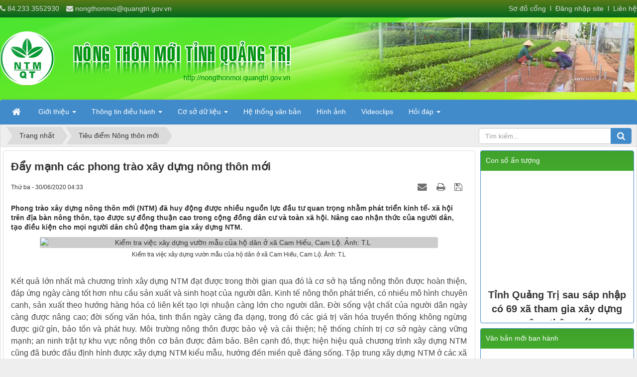

--- FILE ---
content_type: text/html; charset=UTF-8
request_url: https://nongthonmoi.quangtri.gov.vn/Tieu-diem-Nong-thon-moi/day-manh-cac-phong-trao-xay-dung-nong-thon-moi-1420.html
body_size: 84232
content:
<!DOCTYPE html>
    <html lang="vi" xmlns="http://www.w3.org/1999/xhtml" prefix="og: http://ogp.me/ns#">
    <head>
<title>Đẩy mạnh các phong trào xây dựng nông thôn mới</title>
<meta name="description" content="Phong trào xây dựng nông thôn mới &#40;NTM&#41; đã huy động được nhiều nguồn lực đầu tư quan trọng nhằm phát triển kinh tế- xã hội trên địa bàn nông thôn, tạo được sự đồng thuận...">
<meta name="author" content="Nông thôn mới Quảng Trị">
<meta name="copyright" content="Nông thôn mới Quảng Trị []">
<meta name="robots" content="index, archive, follow, noodp">
<meta name="googlebot" content="index,archive,follow,noodp">
<meta name="msnbot" content="all,index,follow">
<meta name="generator" content="NukeViet v4.5">
<meta http-equiv="Content-Type" content="text/html; charset=utf-8">
<meta property="og:title" content="Đẩy mạnh các phong trào xây dựng nông thôn mới">
<meta property="og:type" content="article">
<meta property="og:description" content="Phong trào xây dựng nông thôn mới &#40;NTM&#41; đã huy động được nhiều nguồn lực đầu tư quan trọng nhằm phát triển kinh tế- xã hội trên địa bàn nông thôn, tạo được sự đồng thuận...">
<meta property="og:site_name" content="Nông thôn mới Quảng Trị">
<meta property="og:image" content="http://www.baoquangtri.vn/Portals/0/userfiles/6/CA3/nhu-85%20%283%29.jpg">
<meta property="og:image:alt" content="Kiểm tra việc xây dựng vườn mẫu của hộ dân ở xã Cam Hiếu, Cam Lộ. Ảnh&#x3A; T.L">
<meta property="og:url" content="https://nongthonmoi.quangtri.gov.vn/Tieu-diem-Nong-thon-moi/day-manh-cac-phong-trao-xay-dung-nong-thon-moi-1420.html">
<meta property="article:published_time" content="2020-06-30EDT04:33:00">
<meta property="article:modified_time" content="2020-07-02EDT22:11:00">
<meta property="article:section" content="Tiêu điểm Nông thôn mới">
<link rel="shortcut icon" href="/uploads/logo.png">
<link rel="canonical" href="https://nongthonmoi.quangtri.gov.vn/Tieu-diem-Nong-thon-moi/day-manh-cac-phong-trao-xay-dung-nong-thon-moi-1420.html">
<link rel="alternate" href="/rss/" title="Thông tin tổng hợp" type="application/rss+xml">
<link rel="alternate" href="/rss/Tieu-diem-Nong-thon-moi/" title="Thông tin tổng hợp - Tiêu điểm Nông thôn mới" type="application/rss+xml">
<link rel="alternate" href="/rss/Mo-hinh-hay-cach-lam-tot/" title="Thông tin tổng hợp - Mô hình hay, cách làm tốt" type="application/rss+xml">
<link rel="alternate" href="/rss/Danh-gia-tieu-chi-NTM/" title="Thông tin tổng hợp - Đánh giá tiêu chí NTM" type="application/rss+xml">
<link rel="alternate" href="/rss/Ho-tro-to-chuc-ca-nhan/" title="Thông tin tổng hợp - Hỗ trợ tổ chức, cá nhân và đóng góp của nhân dân" type="application/rss+xml">
<link rel="preload" as="style" href="/assets/css/font-awesome.min.css?t=1756884165" type="text/css">
<link rel="preload" as="style" href="/themes/default/css/bootstrap.non-responsive.css?t=1756884165" type="text/css">
<link rel="preload" as="style" href="/themes/default/css/style.css?t=1756884165" type="text/css">
<link rel="preload" as="style" href="/themes/default/css/style.non-responsive.css?t=1756884165" type="text/css">
<link rel="preload" as="style" href="/themes/default/css/news.css?t=1756884165" type="text/css">
<link rel="preload" as="style" href="/themes/default/css/custom.css?t=1756884165" type="text/css">
<link rel="preload" as="style" href="/themes/default/css/nvlaws.css?t=1756884165" type="text/css">
<link rel="preload" as="style" href="/assets/js/star-rating/jquery.rating.css?t=1756884165" type="text/css">
<link rel="preload" as="style" href="/assets/js/highlight/github.min.css?t=1756884165" type="text/css">
<link rel="preload" as="style" href="/themes/default/css/comment.css?t=1756884165" type="text/css">
<link rel="preload" as="script" href="/assets/js/jquery/jquery.min.js?t=1756884165" type="text/javascript">
<link rel="preload" as="script" href="/assets/js/language/vi.js?t=1756884165" type="text/javascript">
<link rel="preload" as="script" href="/assets/js/DOMPurify/purify3.js?t=1756884165" type="text/javascript">
<link rel="preload" as="script" href="/assets/js/global.js?t=1756884165" type="text/javascript">
<link rel="preload" as="script" href="/assets/js/site.js?t=1756884165" type="text/javascript">
<link rel="preload" as="script" href="/themes/default/js/news.js?t=1756884165" type="text/javascript">
<link rel="preload" as="script" href="/themes/default/js/main.js?t=1756884165" type="text/javascript">
<link rel="preload" as="script" href="/themes/default/js/custom.js?t=1756884165" type="text/javascript">
<link rel="preload" as="script" href="/assets/js/jssor.js?t=1756884165" type="text/javascript">
<link rel="preload" as="script" href="/assets/js/jssor.slider.js?t=1756884165" type="text/javascript">
<link rel="preload" as="script" href="/assets/js/star-rating/jquery.rating.pack.js?t=1756884165" type="text/javascript">
<link rel="preload" as="script" href="/assets/js/star-rating/jquery.MetaData.js?t=1756884165" type="text/javascript">
<link rel="preload" as="script" href="/themes/default/js/comment.js?t=1756884165" type="text/javascript">
<link rel="preload" as="script" href="/assets/js/highlight/highlight.min.js?t=1756884165" type="text/javascript">
<link rel="preload" as="script" href="/themes/default/js/bootstrap.min.js?t=1756884165" type="text/javascript">
<link rel="preload" as="script" href="/themes/default/js/nvlaws.js?t=1756884165" type="text/javascript">
<link rel="stylesheet" href="/assets/css/font-awesome.min.css?t=1756884165">
<link rel="stylesheet" href="/themes/default/css/bootstrap.non-responsive.css?t=1756884165">
<link rel="stylesheet" href="/themes/default/css/style.css?t=1756884165">
<link rel="stylesheet" href="/themes/default/css/style.non-responsive.css?t=1756884165">
<link rel="StyleSheet" href="/themes/default/css/news.css?t=1756884165">
<link rel="stylesheet" href="/themes/default/css/custom.css?t=1756884165">
<link rel="StyleSheet" href="/themes/default/css/nvlaws.css?t=1756884165">
<link href="/assets/js/star-rating/jquery.rating.css?t=1756884165" type="text/css" rel="stylesheet"/>
<link href="/assets/js/highlight/github.min.css?t=1756884165" rel="stylesheet">
<link rel="StyleSheet" href="/themes/default/css/comment.css?t=1756884165" type="text/css" />
<style>
            .jssorb05 {
                position: absolute;
            }
            .jssorb05 div, .jssorb05 div:hover, .jssorb05 .av {
                position: absolute;
                width: 16px;
                height: 16px;
                background: url(/themes/default/images/jssor/b05.png) no-repeat;
                overflow: hidden;
                cursor: pointer;
            }
            .jssorb05 div { background-position: -7px -7px; }
            .jssorb05 div:hover, .jssorb05 .av:hover { background-position: -37px -7px; }
            .jssorb05 .av { background-position: -67px -7px; }
            .jssorb05 .dn, .jssorb05 .dn:hover { background-position: -97px -7px; }
            .jssora12l, .jssora12r {
                display: block;
                position: absolute;
                width: 30px;
                height: 46px;
                cursor: pointer;
                background: url(/themes/default/images/jssor/a12.png) no-repeat;
                overflow: hidden;
            }
            .jssora12l { background-position: -16px -37px; }
            .jssora12r { background-position: -75px -37px; }
            .jssora12l:hover { background-position: -136px -37px; }
            .jssora12r:hover { background-position: -195px -37px; }
            .jssora12l.jssora12ldn { background-position: -256px -37px; }
            .jssora12r.jssora12rdn { background-position: -315px -37px; }
        </style>
</head>
    <body>

    <noscript>
        <div class="alert alert-danger">Trình duyệt của bạn đã tắt chức năng hỗ trợ JavaScript.<br />Website chỉ làm việc khi bạn bật nó trở lại.<br />Để tham khảo cách bật JavaScript, hãy click chuột <a href="http://wiki.nukeviet.vn/support:browser:enable_javascript">vào đây</a>!</div>
    </noscript>
    <header>
        <div class="site-banner" style="background-image: url('/uploads/gr.jpg');"></div>
        <div class="section-header-bar">
            <div class="wraper">
                <nav class="header-nav">
                    <div class="header-nav-inner">
                        <div class="contactDefault">
                            <span class="visible-xs-inline-block"><a title="Thông tin liên hệ" class="pointer button" data-toggle="tip" data-target="#contactList" data-click="y"><em class="icon-old-phone icon-lg"></em><span class="hidden">Thông tin liên hệ</span></a></span>
<div id="contactList" class="content">
<h3 class="visible-xs-inline-block">Thông tin liên hệ</h3>
<ul class="contactList">
<li><em class="fa fa-phone"></em>&nbsp;84.233.3552930</li>
<li><em class="fa fa-envelope"></em>&nbsp;<a href="/contact/Dong-gop-y-kien/">nongthonmoi@quangtri.gov.vn</a></li>
</ul>
</div>
                        </div>
                        <div class="social-icons">
                        </div>
                        <div class="personalArea">
                            <a href="/feeds/">Sơ đồ cổng</a>&nbsp; l&nbsp;<a href="/admin/"> Đăng nhập site</a>&nbsp; l&nbsp; <a href="/contact/">Liên hệ</a>

                        </div>
                    </div>
                    <div id="tip" data-content="">
                        <div class="bg"></div>
                    </div>
                </nav>
            </div>
        </div>
        <div class="section-header">
            <div class="wraper">
                <div id="header">
                    <div class="logo">
                        <a title="Nông thôn mới Quảng Trị" href="/"><img src="/uploads/bn_2.png" alt="Nông thôn mới Quảng Trị"></a>
                                                <span class="site_name">Nông thôn mới Quảng Trị</span>
                        <span class="site_description"></span>
                    </div>
                    <div class="right-ads">
<div style="text-align: center;">
    <div id="simple-fade-slideshow.source_47" style="display: inline-block;position: relative; top: 0px; left: 0px; width: 620px; height: 140px; overflow: hidden; ">
        <div u="loading" style="position: absolute; top: 0px; left: 0px;">
            <div style="filter: alpha(opacity=70); opacity:0.7; position: absolute; display: block;
                background-color: #000; top: 0px; left: 0px;width: 100%;height:100%;">
            </div>
            <div style="position: absolute; display: block; background: url(/themes/default/images/jssor/loading.gif) no-repeat center center;
                top: 0px; left: 0px;width: 100%;height:100%;">
            </div>
        </div>
        <div u="slides" style="cursor: move; position: absolute; left: 0px; top: 0px; width: 620px; height: 140px; overflow: hidden;">
            <div>
                <img u="image" src="/uploads/a3.png" />
            </div>
            <div>
                <img u="image" src="/uploads/a1.png" />
            </div>
            <div>
                <img u="image" src="/uploads/a2.png" />
            </div>
        </div>
        <!--div u="navigator" class="jssorb05" style="bottom: 16px; right: 6px;">
            <div u="prototype"></div>
        </div-->
        <!--span u="arrowleft" class="jssora12l" style="top: 70px; left: 0px;">
        </span-->
        <!--span u="arrowright" class="jssora12r" style="top: 70px; right: 0px;">
        </span-->
    </div>
</div>
                    </div>
                </div>
            </div>
        </div>
    </header>
    <div class="section-nav">
        <div class="wraper">
            <nav class="second-nav" id="menusite">
                <div class="container">
                    <div class="row">
                        <div class="bg box-shadow">
                            <div class="navbar navbar-default navbar-static-top" role="navigation">
    <div class="navbar-header">
        <button type="button" class="navbar-toggle" data-toggle="collapse" data-target="#menu-site-default">
            <span class="sr-only">&nbsp;</span> <span class="icon-bar">&nbsp;</span> <span class="icon-bar">&nbsp;</span> <span class="icon-bar">&nbsp;</span>
        </button>
    </div>
    <div class="collapse navbar-collapse" id="menu-site-default">
        <ul class="nav navbar-nav">
            <li><a class="home" title="Trang nhất" href="/"><em class="fa fa-lg fa-home">&nbsp;</em><span class="visible-xs-inline-block"> Trang nhất</span></a></li>
                        <li  class="dropdown" role="presentation"><a class="dropdown-toggle"  href="/gioi-thieu/" role="button" aria-expanded="false" title="Giới thiệu">  Giới thiệu <strong class="caret">&nbsp;</strong>
                </a>  <ul class="dropdown-menu">
        <li><a href="/gioi-thieu/Tong-quan-chung-ve-NTM/" title="Tổng quan chung về NTM">Tổng quan chung về NTM</a></li>
    <li><a href="/gioi-thieu/Bo-may-dieu-hanh-chuong-trinh/" title="Bộ máy điều hành chương trình">Bộ máy điều hành chương trình</a></li>
    <li><a href="/gioi-thieu/Bo-tieu-chi-NTM/" title="Bộ tiêu chí NTM">Bộ tiêu chí NTM</a></li>
    <li><a href="/gioi-thieu/Bo-may-dieu-hanh-chuong-trinh/" title="Danh bạ bộ máy nông thôn mới các cấp">Danh bạ bộ máy nông thôn mới các cấp</a></li>
</ul> </li>
            <li  class="dropdown" role="presentation"><a class="dropdown-toggle"  href="#" role="button" aria-expanded="false" title="Thông tin điều hành">  Thông tin điều hành <strong class="caret">&nbsp;</strong>
                </a>  <ul class="dropdown-menu">
        <li><a href="http://vb.snnptnt.quangtri.gov.vn/" title="Hệ thống gửi nhận văn bản">Hệ thống gửi nhận văn bản</a></li>
    <li><a href="http://bctt.nongthonmoi.gov.vn/Login.aspx" title="Hệ thống báo cáo số liệu trực tuyến">Hệ thống báo cáo số liệu trực tuyến</a></li>
</ul> </li>
            <li  class="dropdown" role="presentation"><a class="dropdown-toggle"  href="/co-so-du-lieu/" role="button" aria-expanded="false" title="Cơ sở dữ liệu">  Cơ sở dữ liệu <strong class="caret">&nbsp;</strong>
                </a>  <ul class="dropdown-menu">
        <li><a href="/co-so-du-lieu/huong-dan-thuc-hien-tieu-chi-nong-thon-moi/" title="Hướng dẫn thực hiện tiêu chí nông thôn mới">Hướng dẫn thực hiện tiêu chí nông thôn mới</a></li>
    <li><a href="/co-so-du-lieu/Quy-hoach-NTM-117-xa/" title="Quy hoạch NTM cấp xã">Quy hoạch NTM cấp xã</a></li>
    <li><a href="/co-so-du-lieu/De-an-NTM-cap-xa/" title="Đề án NTM cấp xã">Đề án NTM cấp xã</a></li>
    <li><a href="/co-so-du-lieu/He-thong-bao-cao/" title="Hệ thống báo cáo">Hệ thống báo cáo</a></li>
    <li><a href="/co-so-du-lieu/Thiet-ke-mau-nong-thon-moi/" title="Thiết kế mẫu nông thôn mới">Thiết kế mẫu nông thôn mới</a></li>
    <li><a href="/co-so-du-lieu/Danh-sach-xa-dat-chuan-NTM/" title="Danh sách xã đạt chuẩn NTM">Danh sách xã đạt chuẩn NTM</a></li>
    <li><a href="/co-so-du-lieu/hien-trang-nong-thon-moi/" title="Hiện trạng nông thôn mới">Hiện trạng nông thôn mới</a></li>
    <li><a href="/co-so-du-lieu/danh-sach-bi-cam-va-dinh-chi-dau-thau/" title="Danh sách bị cấm và đình chỉ đẩu thầu">Danh sách bị cấm và đình chỉ đẩu thầu</a></li>
</ul> </li>
            <li  role="presentation"><a class="dropdown-toggle"  href="/nvlaws/" role="button" aria-expanded="false" title="Hệ thống văn bản">  Hệ thống văn bản</a> </li>
            <li  role="presentation"><a class="dropdown-toggle"  href="/photos/" role="button" aria-expanded="false" title="Hình ảnh">  Hình ảnh</a> </li>
            <li  role="presentation"><a class="dropdown-toggle"  href="/video-clip/" role="button" aria-expanded="false" title="Videoclips">  Videoclips</a> </li>
            <li  class="dropdown" role="presentation"><a class="dropdown-toggle"  href="#" role="button" aria-expanded="false" title="Hỏi đáp">  Hỏi đáp <strong class="caret">&nbsp;</strong>
                </a>  <ul class="dropdown-menu">
        <li><a href="/lay-y-kien-nguoi-dan/" title="Lấy ý kiến người dân">Lấy ý kiến người dân</a></li>
    <li><a href="/faq/" title="Câu hỏi thường gặp">Câu hỏi thường gặp</a></li>
    <li><a href="/contact/Dong-gop-y-kien/" title="Gửi câu hỏi">Gửi câu hỏi</a></li>
    <li><a href="/page/duong-day-nong.html" title="Đường dây nóng">Đường dây nóng</a></li>
    <li><a href="/laws/" title="Góp ý dự thảo Văn bản">Góp ý dự thảo Văn bản</a></li>
</ul> </li>
        </ul>
    </div>
</div>
                        </div>
                    </div>
                </div>
            </nav>
        </div>
    </div>
    <div class="section-body">
        <div class="wraper">
            <section>
                <div class="container" id="body">
                    <nav class="third-nav">
                        <div class="row">
                            <div class="bg">
                            <div class="clearfix">
                                <div class="col-xs-24 col-sm-18 col-md-18">
                                                                        <div class="breadcrumbs-wrap">
                                        <div class="display">
                                            <a class="show-subs-breadcrumbs hidden" href="#" onclick="showSubBreadcrumbs(this, event);"><em class="fa fa-lg fa-angle-right"></em></a>
                                            <ul class="breadcrumbs list-none"></ul>
                                        </div>
                                        <ul class="subs-breadcrumbs"></ul>
                                        <ul class="temp-breadcrumbs hidden" itemscope itemtype="https://schema.org/BreadcrumbList">
                                            <li itemprop="itemListElement" itemscope itemtype="https://schema.org/ListItem"><a href="/" itemprop="item" title="Trang nhất"><span itemprop="name">Trang nhất</span></a><i class="hidden" itemprop="position" content="1"></i></li>
                                            <li itemprop="itemListElement" itemscope itemtype="https://schema.org/ListItem"><a href="/Tieu-diem-Nong-thon-moi/" itemprop="item" title="Tiêu điểm Nông thôn mới"><span class="txt" itemprop="name">Tiêu điểm Nông thôn mới</span></a><i class="hidden" itemprop="position" content="2"></i></li>
                                        </ul>
                                    </div>
                                </div>
                                <div class="headerSearch col-xs-24 col-sm-6 col-md-6">
                                    <div class="input-group">
                                        <input type="text" class="form-control" maxlength="60" placeholder="Tìm kiếm..."><span class="input-group-btn"><button type="button" class="btn btn-info" data-url="/seek/?q=" data-minlength="3" data-click="y"><em class="fa fa-search fa-lg"></em></button></span>
                                    </div>
                                </div>
                            </div>
                            </div>
                        </div>
                    </nav>
<div class="row">
	<div class="col-md-24">
	</div>
</div>
<div class="row">
	<div class="col-sm-16 col-md-18">
<div class="news_column panel panel-default" itemtype="http://schema.org/NewsArticle" itemscope>
    <div class="panel-body">
        <h1 class="title margin-bottom-lg" itemprop="headline">Đẩy mạnh các phong trào xây dựng nông thôn mới</h1>
        <div class="hidden hide d-none" itemprop="author" itemtype="http://schema.org/Person" itemscope>
            <span itemprop="name">lethivan</span>
        </div>
        <span class="hidden hide d-none" itemprop="datePublished">2020-07-02T22:11:00-04:00</span>
        <span class="hidden hide d-none" itemprop="dateModified">2020-07-02T22:11:00-04:00</span>
        <span class="hidden hide d-none" itemprop="mainEntityOfPage">https://nongthonmoi.quangtri.gov.vn/Tieu-diem-Nong-thon-moi/day-manh-cac-phong-trao-xay-dung-nong-thon-moi-1420.html</span>
        <span class="hidden hide d-none" itemprop="image">http://www.baoquangtri.vn/Portals/0/userfiles/6/CA3/nhu-85%20%283%29.jpg</span>
        <div class="hidden hide d-none" itemprop="publisher" itemtype="http://schema.org/Organization" itemscope>
            <span itemprop="name">Nông thôn mới Quảng Trị</span>
            <span itemprop="logo" itemtype="http://schema.org/ImageObject" itemscope>
                <span itemprop="url">https://nongthonmoi.quangtri.gov.vn/uploads/bn_2.png</span>
            </span>
        </div>
        <div class="row margin-bottom-lg">
            <div class="col-md-12">
                <span class="h5">Thứ ba - 30/06/2020 04:33</span>
            </div>
            <div class="col-md-12">
                <ul class="list-inline text-right">
                                        <li><a class="dimgray" title="Giới thiệu bài viết cho bạn bè" href="javascript:void(0);" onclick="newsSendMailModal('#newsSendMailModal', '/sendmail/Tieu-diem-Nong-thon-moi/day-manh-cac-phong-trao-xay-dung-nong-thon-moi-1420.html', '28263592adca3a7907cdb665fc3daded');"><em class="fa fa-envelope fa-lg">&nbsp;</em></a></li>
                                        <li><a class="dimgray" rel="nofollow" title="In ra" href="javascript: void(0)" onclick="nv_open_browse('/print/Tieu-diem-Nong-thon-moi/day-manh-cac-phong-trao-xay-dung-nong-thon-moi-1420.html','',840,500,'resizable=yes,scrollbars=yes,toolbar=no,location=no,status=no');return false"><em class="fa fa-print fa-lg">&nbsp;</em></a></li>
                                        <li><a class="dimgray" rel="nofollow" title="Lưu bài viết này" href="/savefile/Tieu-diem-Nong-thon-moi/day-manh-cac-phong-trao-xay-dung-nong-thon-moi-1420.html"><em class="fa fa-save fa-lg">&nbsp;</em></a></li>
                </ul>
            </div>
        </div>
                <div class="clearfix">
            <div class="hometext m-bottom" itemprop="description">Phong trào xây dựng nông thôn mới (NTM) đã huy động được nhiều nguồn lực đầu tư quan trọng nhằm phát triển kinh tế- xã hội trên địa bàn nông thôn, tạo được sự đồng thuận cao trong cộng đồng dân cư và toàn xã hội. Nâng cao nhận thức của người dân, tạo điều kiện cho mọi người dân chủ động tham gia xây dựng NTM.</div>

                        <figure class="article center">
                <img alt="Kiểm tra việc xây dựng vườn mẫu của hộ dân ở xã Cam Hiếu, Cam Lộ. Ảnh&#x3A; T.L" src="http://www.baoquangtri.vn/Portals/0/userfiles/6/CA3/nhu-85%20%283%29.jpg" srcset="" width="800" class="img-thumbnail"/>
                <figcaption>Kiểm tra việc xây dựng vườn mẫu của hộ dân ở xã Cam Hiếu, Cam Lộ. Ảnh&#x3A; T.L</figcaption>
            </figure>
        </div>
        <div id="news-bodyhtml" class="bodytext margin-bottom-lg">
            <div style="border:0px; margin:0px; padding:0px; text-align:left; -webkit-text-stroke-width:0px">&nbsp;</div>

<div style="text-align: justify;"><span style="font-size:16px"><span style="box-sizing:border-box"><span style="font-style:normal"><span style="font-variant-ligatures:normal"><span style="font-variant-caps:normal"><span style="font-variant-numeric:inherit"><span style="font-weight:normal"><span style="font-stretch:inherit"><span style="line-height:inherit"><span style="font-family:&#039;Open Sans&#039;, sans-serif"><span style="vertical-align:baseline"><span style="color:rgb(68, 68, 68);"><span style="letter-spacing:normal"><span style="orphans:2"><span style="text-transform:none"><span style="white-space:normal"><span style="widows:2"><span style="word-spacing:0px"><span style="background-color:rgb(255, 255, 255);"><span style="text-decoration-style:initial"><span style="text-decoration-color:initial">Kết quả lớn nhất mà chương trình xây dựng NTM đạt được trong thời gian qua đó là cơ sở hạ tầng nông thôn được hoàn thiện, đáp ứng ngày càng tốt hơn nhu cầu sản xuất và sinh hoạt của người dân. Kinh tế nông thôn phát triển, có nhiều mô hình chuyên canh, sản xuất theo hướng hàng hóa có liên kết tạo lợi nhuận càng lớn cho người dân. Đời sống vật chất của người dân ngày càng được nâng cao; đời sống văn hóa, tinh thần ngày càng đa dạng, trong đó các giá trị văn hóa truyền thống không ngừng được giữ gìn, bảo tồn và phát huy. Môi trường nông thôn được bảo vệ và cải thiện; hệ thống chính trị cơ sở ngày càng vững mạnh; an ninh trật tự khu vực nông thôn cơ bản được đảm bảo. Bên cạnh đó, thực hiện hiệu quả chương trình xây dựng NTM cũng đã bước đầu định hình được xây dựng NTM kiểu mẫu, hướng đến miền quê đáng sống. Tập trung xây dựng NTM ở các xã miền núi đặc biệt khó khăn, biên giới, bãi ngang ven biển, tiến đến giảm dần khoảng cách giữa các vùng miền. Xây dựng NTM thực sự trở thành phong trào ý nghĩa, có tính nhân văn và có sức lan tỏa sâu rộng và được người dân đồng tình hưởng ứng. Nhận thức của người dân về xây dựng NTM ngày càng được nâng cao, nhất là trong phát triển sản xuất gắn với liên kết tiêu thụ sản phẩm, ứng dụng khoa học công nghệ, trong bảo vệ môi trường, cải tạo cảnh quan nông thôn, phát huy các giá trị văn hóa truyền thống, giữ gìn an ninh trật tự, góp phần làm thay đổi cơ bản bộ mặt nông thôn.</span></span></span></span></span></span></span></span></span></span></span></span></span></span></span></span></span></span></span></span></span><br  />
<span style="font-size:16px"><span style="box-sizing:border-box"><span style="font-style:normal"><span style="font-variant-ligatures:normal"><span style="font-variant-caps:normal"><span style="font-variant-numeric:inherit"><span style="font-weight:normal"><span style="font-stretch:inherit"><span style="line-height:inherit"><span style="font-family:&#039;Open Sans&#039;, sans-serif"><span style="vertical-align:baseline"><span style="color:rgb(68, 68, 68);"><span style="letter-spacing:normal"><span style="orphans:2"><span style="text-transform:none"><span style="white-space:normal"><span style="widows:2"><span style="word-spacing:0px"><span style="background-color:rgb(255, 255, 255);"><span style="text-decoration-style:initial"><span style="text-decoration-color:initial">&nbsp;</span></span></span></span></span></span></span></span></span></span></span></span></span></span></span></span></span></span></span></span></span><br  />
<span style="font-size:16px"><span style="box-sizing:border-box"><span style="font-style:normal"><span style="font-variant-ligatures:normal"><span style="font-variant-caps:normal"><span style="font-variant-numeric:inherit"><span style="font-weight:normal"><span style="font-stretch:inherit"><span style="line-height:inherit"><span style="font-family:&#039;Open Sans&#039;, sans-serif"><span style="vertical-align:baseline"><span style="color:rgb(68, 68, 68);"><span style="letter-spacing:normal"><span style="orphans:2"><span style="text-transform:none"><span style="white-space:normal"><span style="widows:2"><span style="word-spacing:0px"><span style="background-color:rgb(255, 255, 255);"><span style="text-decoration-style:initial"><span style="text-decoration-color:initial">Để đạt được những kết quả đó có sự đóng góp quan trọng của phong trào “Quảng Trị chung sức xây dựng NTM”. Công tác tổ chức, triển khai thực hiện phong trào thi đua “Cả nước chung sức xây dựng NTM” trên địa bàn tỉnh được thực hiện tương đối đồng bộ, rộng khắp với nhiều nội dung phù hợp, sát với thực tế đã tạo được sự chuyển biến trong nhận thức và huy động được nhiều nguồn lực đầu tư cho xây dựng NTM. Phong trào đã nhận được sự hướng ứng tích cực của Mặt trận, đoàn thể các cấp và các địa phương. Thông qua các phong trào thi đua, các hoạt động đã đẩy mạnh công tác vận động hội viên, đoàn viên, người dân tham gia thực hiện như: UBMTTQVN tỉnh phát động phong trào “Toàn dân đoàn kết xây dựng NTM, đô thị văn minh”, Hội LHPN tỉnh với phong trào “5 không, 3 sạch”, Hội Nông dân với phong trào “Nông dân Quảng Trị chung sức xây dựng NTM”, Tỉnh đoàn phát động phong trào “Tuổi trẻ Quảng Trị chung tay xây dựng NTM”. Hội Cựu chiến binh tỉnh với phong trào 3 hiến “Hiến kế, hiến công, hiến đất” và “Chỉnh trang đường làng, ngõ xóm”.</span></span></span></span></span></span></span></span></span></span></span></span></span></span></span></span></span></span></span></span></span><br  />
<span style="font-size:16px"><span style="box-sizing:border-box"><span style="font-style:normal"><span style="font-variant-ligatures:normal"><span style="font-variant-caps:normal"><span style="font-variant-numeric:inherit"><span style="font-weight:normal"><span style="font-stretch:inherit"><span style="line-height:inherit"><span style="font-family:&#039;Open Sans&#039;, sans-serif"><span style="vertical-align:baseline"><span style="color:rgb(68, 68, 68);"><span style="letter-spacing:normal"><span style="orphans:2"><span style="text-transform:none"><span style="white-space:normal"><span style="widows:2"><span style="word-spacing:0px"><span style="background-color:rgb(255, 255, 255);"><span style="text-decoration-style:initial"><span style="text-decoration-color:initial">&nbsp;</span></span></span></span></span></span></span></span></span></span></span></span></span></span></span></span></span></span></span></span></span><br  />
<span style="font-size:16px"><span style="box-sizing:border-box"><span style="font-style:normal"><span style="font-variant-ligatures:normal"><span style="font-variant-caps:normal"><span style="font-variant-numeric:inherit"><span style="font-weight:normal"><span style="font-stretch:inherit"><span style="line-height:inherit"><span style="font-family:&#039;Open Sans&#039;, sans-serif"><span style="vertical-align:baseline"><span style="color:rgb(68, 68, 68);"><span style="letter-spacing:normal"><span style="orphans:2"><span style="text-transform:none"><span style="white-space:normal"><span style="widows:2"><span style="word-spacing:0px"><span style="background-color:rgb(255, 255, 255);"><span style="text-decoration-style:initial"><span style="text-decoration-color:initial">Bên cạnh đó, các sở, ban, ngành và đoàn thể đều tổ chức phát động phong trào “Quảng Trị chung sức xây dựng NTM” với nhiều hình thức tuyên truyền phổ biến về xây dựng NTM đến cán bộ, đảng viên đơn vị và đến tận cơ sở, lồng ghép các chương trình, dự án hỗ trợ cho các địa phương. Cùng với đó, phong trào thi đua đẩy mạnh phát triển kinh tế, giảm nghèo bền vững được quan tâm chỉ đạo thực hiện theo định hướng tái cơ cấu ngành nông nghiệp gắn với xây dựng NTM. Nhiều mô hình, dự án theo hướng liên kết đem lại hiệu quả cao. Người dân đã mạnh dạn đầu tư, áp dụng tiến bộ khoa học kỹ thuật, sản xuất theo hướng hàng hóa, tiếp cận mở rộng thị trường. Phong trào toàn dân bảo vệ an ninh Tổ quốc khu vực nông thôn được đẩy mạnh, có bước phát triển mới với nhiều nội dung, hình thức phong phú, đa dạng. Đã có mô hình đang hoạt động có hiệu quả góp phần đảm bảo an ninh nông thôn như “ Mô hình họ tộc không có người vi phạm pháp luật”, “Phật giáo tham gia bảo vệ an ninh Tổ quốc và xây dựng NTM”, “Giáo xứ chung tay bảo vệ an ninh Tổ quốc và xây dựng NTM”, “Cụm liên hoàn an toàn về an ninh trật tự địa bàn giáp ranh”.</span></span></span></span></span></span></span></span></span></span></span></span></span></span></span></span></span></span></span></span></span><br  />
<span style="font-size:16px"><span style="box-sizing:border-box"><span style="font-style:normal"><span style="font-variant-ligatures:normal"><span style="font-variant-caps:normal"><span style="font-variant-numeric:inherit"><span style="font-weight:normal"><span style="font-stretch:inherit"><span style="line-height:inherit"><span style="font-family:&#039;Open Sans&#039;, sans-serif"><span style="vertical-align:baseline"><span style="color:rgb(68, 68, 68);"><span style="letter-spacing:normal"><span style="orphans:2"><span style="text-transform:none"><span style="white-space:normal"><span style="widows:2"><span style="word-spacing:0px"><span style="background-color:rgb(255, 255, 255);"><span style="text-decoration-style:initial"><span style="text-decoration-color:initial">&nbsp;</span></span></span></span></span></span></span></span></span></span></span></span></span></span></span></span></span></span></span></span></span><br  />
<span style="font-size:16px"><span style="box-sizing:border-box"><span style="font-style:normal"><span style="font-variant-ligatures:normal"><span style="font-variant-caps:normal"><span style="font-variant-numeric:inherit"><span style="font-weight:normal"><span style="font-stretch:inherit"><span style="line-height:inherit"><span style="font-family:&#039;Open Sans&#039;, sans-serif"><span style="vertical-align:baseline"><span style="color:rgb(68, 68, 68);"><span style="letter-spacing:normal"><span style="orphans:2"><span style="text-transform:none"><span style="white-space:normal"><span style="widows:2"><span style="word-spacing:0px"><span style="background-color:rgb(255, 255, 255);"><span style="text-decoration-style:initial"><span style="text-decoration-color:initial">Các huyện, thị xã đã phát động phong trào thi đua bằng nhiều phong trào, mô hình khác nhau, điển hình như phong trào “Ánh sáng đường quê” đã triển khai ở tất cả các xã trên địa bàn tỉnh với hàng ngàn cây số đường giao thông được thực hiện. Thực hiện phong trào “Ngày NTM”, huyện Hải Lăng đã chọn 1 ngày trong tháng để huy động cán bộ, công chức và Nhân dân toàn huyện thực hiện chỉnh trang nông thôn, mỗi xã chọn 1 đường kiểu mẫu, mỗi thôn chọn 1 đường kiểu mẫu để thực hiện. Phong trào “Khu dân cư NTM kiểu mẫu”, thực hiện tiêu chí “vườn mẫu” ở huyện Cam Lộ; “Đoạn đường ông cháu cùng chăm” tại huyện Vĩnh Linh; thành lập các câu lạc bộ tình nguyện thu gom rác thải ở đồng ruộng tại các xã Vĩnh Long và Vĩnh Sơn, huyện Vĩnh Linh; phong trào “Đường hoa yêu thương” cũng được triển khai ở nhiều địa phương trong tỉnh. Đặc biệt, chủ trương “Ngày thứ 7 vì NTM” do Tỉnh ủy phát động đã giúp các đơn vị, địa phương chủ động nắm tình hình xây dựng NTM của chính quyền cơ sở, nhất là tại các xã khó khăn khu vực miền núi, xã bãi ngang ven biển. Từ đó kịp thời đôn đốc, chỉ đạo, hỗ trợ các địa phương tháo gỡ vướng mắc trong quá trình triển khai thực hiện chương trình xây dựng NTM. “Ngày thứ 7 vì NTM” đang lan tỏa mạnh mẽ tại các địa phương trong tỉnh với nhiều hoạt động thiết thực. Tranh thủ quỹ thời gian của ngày thứ 7, các đoàn công tác đã về cơ sở để kiểm tra tình hình xây dựng NTM, tháo gỡ khó khăn, “cầm tay chỉ việc” cho các địa phương thực hiện từng nội dung trong chương trình xây dựng NTM.</span></span></span></span></span></span></span></span></span></span></span></span></span></span></span></span></span></span></span></span></span><br  />
<span style="font-size:16px"><span style="box-sizing:border-box"><span style="font-style:normal"><span style="font-variant-ligatures:normal"><span style="font-variant-caps:normal"><span style="font-variant-numeric:inherit"><span style="font-weight:normal"><span style="font-stretch:inherit"><span style="line-height:inherit"><span style="font-family:&#039;Open Sans&#039;, sans-serif"><span style="vertical-align:baseline"><span style="color:rgb(68, 68, 68);"><span style="letter-spacing:normal"><span style="orphans:2"><span style="text-transform:none"><span style="white-space:normal"><span style="widows:2"><span style="word-spacing:0px"><span style="background-color:rgb(255, 255, 255);"><span style="text-decoration-style:initial"><span style="text-decoration-color:initial">&nbsp;</span></span></span></span></span></span></span></span></span></span></span></span></span></span></span></span></span></span></span></span></span><br  />
<span style="font-size:16px"><span style="box-sizing:border-box"><span style="font-style:normal"><span style="font-variant-ligatures:normal"><span style="font-variant-caps:normal"><span style="font-variant-numeric:inherit"><span style="font-weight:normal"><span style="font-stretch:inherit"><span style="line-height:inherit"><span style="font-family:&#039;Open Sans&#039;, sans-serif"><span style="vertical-align:baseline"><span style="color:rgb(68, 68, 68);"><span style="letter-spacing:normal"><span style="orphans:2"><span style="text-transform:none"><span style="white-space:normal"><span style="widows:2"><span style="word-spacing:0px"><span style="background-color:rgb(255, 255, 255);"><span style="text-decoration-style:initial"><span style="text-decoration-color:initial">Trên cơ sở những kết quả đạt được, trong thời gian tới, bên cạnh việc tiếp tục đẩy mạnh công tác tuyên truyền về NTM, triển khai sâu rộng và thiết thực phong trào thi đua “Quảng Trị chung sức xây dựng NTM”, tỉnh cũng tiếp tục chỉ đạo đẩy mạnh và lan tỏa chủ trương “Ngày thứ 7 vì NTM”. Theo đó, tỉnh yêu cầu các sở, ban, ngành cấp tỉnh và các địa phương tập trung việc tổ chức thực hiện phong trào “Ngày thứ 7 vì NTM” phải đảm bảo thực hiện thực chất, duy trì được các hoạt động một cách thường xuyên, liên tục. Bên cạnh đó, tỉnh cũng yêu cầu đối với phong trào tại cơ sở phải gắn với các hoạt động thiết thực, hiệu quả. Các đơn vị, địa phương xây dựng kế hoạch thực hiện phong trào “Ngày thứ 7 vì NTM” và định kỳ sơ kết, tổng kết việc thực hiện phong trào để báo cáo đơn vị quản lý cấp trên trực tiếp.</span></span></span></span></span></span></span></span></span></span></span></span></span></span></span></span></span></span></span></span></span><br  />
<span style="font-size:16px"><span style="box-sizing:border-box"><span style="font-style:normal"><span style="font-variant-ligatures:normal"><span style="font-variant-caps:normal"><span style="font-variant-numeric:inherit"><span style="font-weight:normal"><span style="font-stretch:inherit"><span style="line-height:inherit"><span style="font-family:&#039;Open Sans&#039;, sans-serif"><span style="vertical-align:baseline"><span style="color:rgb(68, 68, 68);"><span style="letter-spacing:normal"><span style="orphans:2"><span style="text-transform:none"><span style="white-space:normal"><span style="widows:2"><span style="word-spacing:0px"><span style="background-color:rgb(255, 255, 255);"><span style="text-decoration-style:initial"><span style="text-decoration-color:initial">&nbsp;</span></span></span></span></span></span></span></span></span></span></span></span></span></span></span></span></span></span></span></span></span><br  />
&nbsp;</div>
        </div>
                <div class="margin-bottom-lg">
                        <p class="h5 text-right">
                <strong>Nguồn tin: </strong>Báo Quảng Trị
            </p>
        </div>
    </div>
</div>
<div class="news_column panel panel-default">
    <div class="panel-body">
        <form id="form3B" action="">
            <div class="h5 clearfix">
                <p id="stringrating">Tổng số điểm của bài viết là: 0 trong 0 đánh giá</p>
                <div style="padding: 5px;">
                    <input class="hover-star required" type="radio" value="1" title="Bài viết rất kém"/><input class="hover-star required" type="radio" value="2" title="Bài viết kém"/><input class="hover-star required" type="radio" value="3" title="Bài viết đạt"/><input class="hover-star required" type="radio" value="4" title="Bài viết tốt"/><input class="hover-star required" type="radio" value="5" title="Bài viết rất tốt"/>
                    <span id="hover-test" style="margin: 0 0 0 20px;">Click để đánh giá bài viết</span>
                </div>
            </div>
        </form>
    </div>
</div>
<div class="news_column panel panel-default">
    <div class="panel-body">
<div id="idcomment" class="nv-fullbg" data-module="news" data-content="news_commentcontent" data-area="8" data-id="1420" data-allowed="4" data-checkss="3d50d910c11cf7e294d61a020886919f">
    <div class="row clearfix margin-bottom-lg">
        <div class="col-xs-12 text-left">
            <button type="button" class="btn btn-default btn-sm pull-right" onclick="$('.fa', this).toggleClass('fa-eye fa-eye-slash'),nv_show_hidden('showcomment',2);" title="Ẩn/Hiện ý kiến">
                <em class="fa fa-eye-slash"></em>
            </button>
            <p class="comment-title">
                <em class="fa fa-comments">&nbsp;</em> Ý kiến bạn đọc
            </p>
        </div>
        <div class="col-xs-12 text-right">
            <select class="form-control" onchange="nv_comment_sort_change(event, this)">
                                <option value="0" selected="selected">Sắp xếp theo bình luận mới</option>
                <option value="1">Sắp xếp theo bình luận cũ</option>
                <option value="2">Sắp xếp theo số lượt thích</option>
            </select>
        </div>
    </div>
    <div id="showcomment" class="margin-bottom-lg"></div>
    <div id="formcomment" class="comment-form">
                <div class="alert alert-danger fade in">
                        <a title="Đăng nhập" href="#" onclick="return loginForm('');">Bạn cần đăng nhập với tư cách là <strong>Thành viên chính thức</strong> để có thể bình luận</a>
        </div>
    </div>
</div>
    </div>
</div>

<div class="news_column panel panel-default">
    <div class="panel-body other-news">
                <p class="h3"><strong>Những tin mới hơn</strong></p>
        <div class="clearfix">
            <ul class="detail-related related list-none list-items">
                                <li>
                    <em class="fa fa-angle-right">&nbsp;</em>
                    <h4><a href="/Tieu-diem-Nong-thon-moi/no-luc-xay-dung-nong-thon-moi-o-cac-xa-bai-ngang-ven-bien-1421.html"  data-placement="bottom" data-content="Qua 10 năm triển khai thực hiện Chương trình MTQG xây dựng nông thôn mới đến thời điểm này, tỉnh Quảng Trị có 60&#x002F;117 xã đạt chuẩn nông thôn mới..." data-img="/assets/news/2020_07/hoi-truong-nha-van-hoa-trung-tam-xa-vinh-thai-moi-duoc-dau-tu-xay-dung-khang-trang.jpg" data-rel="tooltip" title="Nỗ lực xây dựng nông thôn mới ở các xã bãi ngang ven biển">Nỗ lực xây dựng nông thôn mới ở các xã bãi ngang ven biển</a></h4>
                    <em>(30/06/2020)</em>
                </li>
                <li>
                    <em class="fa fa-angle-right">&nbsp;</em>
                    <h4><a href="/Tieu-diem-Nong-thon-moi/xa-hai-son-ve-dich-nong-thon-moi-1422.html"  data-placement="bottom" data-content="Sau hơn 9 năm triển khai xây dựng nông thôn mới &#40;NTM&#41;, với sự vào cuộc của cả hệ thống chính trị, sự đồng thuận của nhân dân, xã Hải Sơn, huyện Hải..." data-img="/assets/news/2020_07/xa-hai-son.jpg" data-rel="tooltip" title="Xã Hải Sơn về đích nông thôn mới">Xã Hải Sơn về đích nông thôn mới</a></h4>
                    <em>(05/07/2020)</em>
                </li>
                <li>
                    <em class="fa fa-angle-right">&nbsp;</em>
                    <h4><a href="/Tieu-diem-Nong-thon-moi/luc-luong-vu-trang-ho-tro-chinh-trang-ntm-vung-kho-1424.html"  data-placement="bottom" data-content="Nhằm hỗ trợ địa phương vùng khó đạt mục tiêu về đích NTM trong năm 2020, lực lượng vũ trang Cụm 5 gồm 3 xã&#x3A; Trung Nam, Vĩnh Tú và Vĩnh Thái đã tổ chức..." data-img="http://www.baoquangtri.vn/Portals/0/userfiles/69/2.1.8.2020/nguyendongNTMvungkho.jpg" data-rel="tooltip" title="Lực lượng vũ trang hỗ trợ chỉnh trang NTM vùng khó">Lực lượng vũ trang hỗ trợ chỉnh trang NTM vùng khó</a></h4>
                    <em>(05/07/2020)</em>
                </li>
                <li>
                    <em class="fa fa-angle-right">&nbsp;</em>
                    <h4><a href="/Tieu-diem-Nong-thon-moi/le-cong-bo-xa-trieu-son-dat-chuan-nong-thon-moi-1426.html"  data-placement="bottom" data-content="Ngày 11&#x002F;7&#x002F;2020, Đảng Ủy, HĐND, UBND, UBMTTQVN xã Triệu Sơn, huyện Triệu Phong tổ chức Lễ công bố “ Xã đạt chuẩn nông thôn mới năm 2019”" data-img="/assets/news/2020_07/trieu-son.jpg" data-rel="tooltip" title="Lễ công bố Xã Triệu Sơn đạt chuẩn nông thôn mới">Lễ công bố Xã Triệu Sơn đạt chuẩn nông thôn mới</a></h4>
                    <em>(12/07/2020)</em>
                </li>
                <li>
                    <em class="fa fa-angle-right">&nbsp;</em>
                    <h4><a href="/Tieu-diem-Nong-thon-moi/nhung-con-duong-dan-van-o-trung-son-1428.html"  data-placement="bottom" data-content="Về xã Trung Sơn, huyện Gio Linh bây giờ, chúng tôi được nghe nhắc nhiều đến những “con đường dân vận”. Chính sự đồng lòng, quyết tâm của người dân đã..." data-img="http://www.baoquangtri.vn/Portals/0/userfiles/6/CA2/nhu-721.jpg" data-rel="tooltip" title="Những &quot;con đường dân vận&quot; ở Trung Sơn">Những &quot;con đường dân vận&quot; ở Trung Sơn</a></h4>
                    <em>(12/07/2020)</em>
                </li>
                <li>
                    <em class="fa fa-angle-right">&nbsp;</em>
                    <h4><a href="/Tieu-diem-Nong-thon-moi/xa-trieu-giang-don-bang-cong-nhan-xa-dat-chuan-nong-thon-moi-1429.html"  data-placement="bottom" data-content="Ngày 13&#x002F;7&#x002F;2020, UBND huyện Triệu Phong đã tổ chức Lễ công bố xã Triệu Giang đạt chuẩn nông thôn mới năm 2019." data-img="/assets/news/2020_07/trieu-giang.jpg" data-rel="tooltip" title="Xã Triệu Giang đón bằng công nhận xã đạt chuẩn nông thôn mới">Xã Triệu Giang đón bằng công nhận xã đạt chuẩn nông thôn mới</a></h4>
                    <em>(13/07/2020)</em>
                </li>
                <li>
                    <em class="fa fa-angle-right">&nbsp;</em>
                    <h4><a href="/Tieu-diem-Nong-thon-moi/que-huong-hai-ba-doi-moi-1430.html"  data-placement="bottom" data-content="Thực hiện Chương trình MTQG xây dựng nông thôn mới, khi mới triển khai thực hiện, xã Hải Ba mới đạt 5 tiêu chí. Trong hơn 9 năm qua, Đảng bộ, chính..." data-img="/assets/news/2020_07/image001_1.png" data-rel="tooltip" title="Quê hương Hải Ba đổi mới">Quê hương Hải Ba đổi mới</a></h4>
                    <em>(14/07/2020)</em>
                </li>
                <li>
                    <em class="fa fa-angle-right">&nbsp;</em>
                    <h4><a href="/Tieu-diem-Nong-thon-moi/le-cong-bo-xa-trieu-thuong-dat-chuan-nong-thon-moi-1431.html"  data-placement="bottom" data-content="Ngày 14&#x002F;7&#x002F;2020, UBND huyện Triệu Phong long trọng tổ chức lễ công bố xã Triệu Thượng đạt chuẩn NTM năm 2019. Về dự có đ&#x002F;c Hà Sỹ Đồng, UVBTVTU, Phó Chủ..." data-img="/assets/news/2020_07/image001_2.png" data-rel="tooltip" title="Lễ công bố xã Triệu Thượng đạt chuẩn nông thôn mới">Lễ công bố xã Triệu Thượng đạt chuẩn nông thôn mới</a></h4>
                    <em>(14/07/2020)</em>
                </li>
                <li>
                    <em class="fa fa-angle-right">&nbsp;</em>
                    <h4><a href="/Tieu-diem-Nong-thon-moi/vinh-thai-tao-diem-nhan-ve-phat-trien-kinh-te-trong-xay-dung-nong-thon-moi-1432.html"  data-placement="bottom" data-content="Xác định tầm quan trọng của Chương trình MTQG xây dựng nông thôn mới &#40;NTM&#41;, Đảng bộ, chính quyền và Nhân dân xã Vĩnh Thái &#40;Vĩnh Linh&#41; đã đoàn kết,..." data-img="http://www.baoquangtri.vn/Portals/0/userfiles/6/CA2/minhduc_anh2_IMG2.jpg" data-rel="tooltip" title="Vĩnh Thái tạo điểm nhấn về phát triển kinh tế trong xây dựng nông thôn mới">Vĩnh Thái tạo điểm nhấn về phát triển kinh tế trong xây dựng nông thôn mới</a></h4>
                    <em>(14/07/2020)</em>
                </li>
                <li>
                    <em class="fa fa-angle-right">&nbsp;</em>
                    <h4><a href="/Tieu-diem-Nong-thon-moi/le-cong-bo-xa-trieu-trung-dat-chuan-nong-thon-moi-nam-2019-1434.html"  data-placement="bottom" data-content="Ngày 15&#x002F;07, UBND huyện Triệu Phong tổ chức Lễ công nhận xã Triệu Trung đạt chuẩn nông thôn mới năm 2019" data-img="/assets/news/2020_07/image-20200716073924-1.jpeg" data-rel="tooltip" title="Lễ công bố xã Triệu Trung đạt chuẩn Nông thôn mới năm 2019">Lễ công bố xã Triệu Trung đạt chuẩn Nông thôn mới năm 2019</a></h4>
                    <em>(15/07/2020)</em>
                </li>
            </ul>
        </div>
                <p class="h3"><strong>Những tin cũ hơn</strong></p>
        <div class="clearfix">
            <ul class="detail-related related list-none list-items">
                                <li>
                    <em class="fa fa-angle-right">&nbsp;</em>
                    <h4><a href="/Tieu-diem-Nong-thon-moi/xay-dung-nong-thon-moi-quang-tri-di-len-tu-co-so-1418.html"   data-placement="bottom" data-content="Xuất phát điểm thấp với tiêu chí bình quân 3,6 tiêu chí&#x002F;xã, sau 10 năm triển khai, Chương trình Mục tiêu quốc gia xây dựng nông thôn mới ở Quảng Trị..." data-img="https://media.baodautu.vn/Images/manhcuong/2020/05/27/xay-dung-nong-thon-moi-quang-tri-di-len-tu-co-so1590539528.jpg" data-rel="tooltip" title="Xây dựng nông thôn mới&#x3A; Quảng Trị đi lên từ cơ sở">Xây dựng nông thôn mới&#x3A; Quảng Trị đi lên từ cơ sở</a></h4>
                    <em>(29/06/2020)</em>
                </li>
                <li>
                    <em class="fa fa-angle-right">&nbsp;</em>
                    <h4><a href="/Tieu-diem-Nong-thon-moi/van-phong-dieu-phoi-nong-thon-moi-quang-tri-voi-phong-trao-ngay-thu-7-vi-nong-thon-moi-1417.html"   data-placement="bottom" data-content="Thực hiện Công văn số 2620&#x002F;UBND-NN ngày 15&#x002F;6&#x002F;2020 của UBND tỉnh Quảng Trị về việc đẩy mạnh thực hiện phong trào “ Ngày thứ 7 vì nông thôn mới”, ngày..." data-img="/assets/news/2020_06/nha-van-hoa-trung-giang.jpg" data-rel="tooltip" title="Văn phòng điều phối nông thôn mới Quảng Trị với Phong trào “Ngày thứ 7 vì nông thôn mới&quot;">Văn phòng điều phối nông thôn mới Quảng Trị với Phong trào “Ngày thứ 7 vì nông thôn mới&quot;</a></h4>
                    <em>(29/06/2020)</em>
                </li>
                <li>
                    <em class="fa fa-angle-right">&nbsp;</em>
                    <h4><a href="/Tieu-diem-Nong-thon-moi/tran-tro-a-doi-1416.html"   data-placement="bottom" data-content="Gần 10 năm xây dựng nông thôn mới, xã biên giới A Dơi của huyện Hướng Hóa &#40;Quảng Trị&#41; đã đạt được 9 tiêu chí." data-img="https://media.ex-cdn.com/EXP/media.nongnghiep.vn/files/bao_in/2020/06/08/watermark_dsc_1761-0009_20200604_271-112326.jpeg" data-rel="tooltip" title="Trăn trở A Dơi">Trăn trở A Dơi</a></h4>
                    <em>(26/06/2020)</em>
                </li>
                <li>
                    <em class="fa fa-angle-right">&nbsp;</em>
                    <h4><a href="/Tieu-diem-Nong-thon-moi/cong-ty-tnhh-mtv-tu-phong-dong-hanh-xay-dung-nong-thon-moi-1414.html"   data-placement="bottom" data-content="Công ty TNHH MTV Từ Phong được thành lập từ năm 2010, đóng tại Cụm Công nghiệp Cam Thành, Cam Lộ. Những năm đầu thành lập công ty chủ yếu tập trung..." data-img="http://camlo.quangtri.gov.vn/uploads/news/2020_06/dsc01459.jpg" data-rel="tooltip" title="Công ty TNHH MTV Từ Phong đồng hành xây dựng nông thôn mới">Công ty TNHH MTV Từ Phong đồng hành xây dựng nông thôn mới</a></h4>
                    <em>(26/06/2020)</em>
                </li>
                <li>
                    <em class="fa fa-angle-right">&nbsp;</em>
                    <h4><a href="/Tieu-diem-Nong-thon-moi/phat-dong-phong-trao-luc-luong-vu-trang-huyen-trieu-phong-chung-suc-xay-dung-nong-thon-moi-1412.html"   data-placement="bottom" data-content="Sáng nay 24&#x002F;6&#x002F;2020, Ban chỉ huy Quân sự huyện Triệu Phong phối hợp với xã Triệu Long tổ chức lễ phát động phong trào lực lượng vũ trang huyện Triệu..." data-img="http://www.baoquangtri.vn/Portals/0/userfiles/88/anh%20suong%20-%20NTM%20TP.jpg" data-rel="tooltip" title="Phát động phong trào lực lượng vũ trang huyện Triệu Phong chung sức xây dựng nông thôn mới">Phát động phong trào lực lượng vũ trang huyện Triệu Phong chung sức xây dựng nông thôn mới</a></h4>
                    <em>(25/06/2020)</em>
                </li>
                <li>
                    <em class="fa fa-angle-right">&nbsp;</em>
                    <h4><a href="/Tieu-diem-Nong-thon-moi/tap-huan-kien-thuc-ve-thon-ban-xay-dung-nong-thon-moi-1411.html"   data-placement="bottom" data-content="Thực hiện kế hoạch thông tin, tuyên truyền, tập huấn Chương trình MTQG xây dựng nông thôn mới năm 2020. Từ ngày 22-23&#x002F;6&#x002F;2020, Chi cục Phát triển nông..." data-img="/assets/news/2020_06/tap-huan-2020-1.jpg" data-rel="tooltip" title="Tập huấn kiến thức về thôn, bản xây dựng nông thôn mới">Tập huấn kiến thức về thôn, bản xây dựng nông thôn mới</a></h4>
                    <em>(24/06/2020)</em>
                </li>
                <li>
                    <em class="fa fa-angle-right">&nbsp;</em>
                    <h4><a href="/Tieu-diem-Nong-thon-moi/kiem-tra-tinh-hinh-thuc-hien-chinh-sach-phat-trien-san-xuat-va-chuong-trinh-ocop-tren-dia-ban-tinh-1410.html"   data-placement="bottom" data-content="Từ ngày 16&#x002F;6 đến ngày 22&#x002F;6&#x002F;2020; Sở Nông nghiệp và PTNT phối hợp với Sở Tài chính, Sở Kế hoạch và Đầu tư tỉnh Quảng Trị và Văn phòng Điều phối Nông..." data-img="/assets/news/2020_06/kiem-tra-mo-hinh-nuoi-tom-o-xa-vinh-thai.jpg" data-rel="tooltip" title="Kiểm tra tình hình thực hiện chính sách phát triển sản xuất và Chương trình OCOP trên địa bàn tỉnh">Kiểm tra tình hình thực hiện chính sách phát triển sản xuất và Chương trình OCOP trên địa bàn tỉnh</a></h4>
                    <em>(19/06/2020)</em>
                </li>
                <li>
                    <em class="fa fa-angle-right">&nbsp;</em>
                    <h4><a href="/Tieu-diem-Nong-thon-moi/xay-dung-nong-thon-moi-tu-gian-lao-1409.html"   data-placement="bottom" data-content="Là mảnh đất nghèo khó, trải qua những năm tháng chiến tranh, bom đạn, nay Quảng Trị như rũ bùn đứng dậy xây dựng nông thôn mới, phát triển quê hương..." data-img="https://media.ex-cdn.com/EXP/media.nongnghiep.vn/files/bao_in/2020/06/13/watermark_quang-tri-xay-dung-nong-thon-moi-tu-nhung-gian-lao-0018_20200611_100-175446.jpeg" data-rel="tooltip" title="Xây dựng nông thôn mới từ gian lao">Xây dựng nông thôn mới từ gian lao</a></h4>
                    <em>(17/06/2020)</em>
                </li>
                <li>
                    <em class="fa fa-angle-right">&nbsp;</em>
                    <h4><a href="/Tieu-diem-Nong-thon-moi/dien-dan-tang-cuong-khoi-dai-doan-ket-toan-dan-toc-xay-dung-dang-va-he-thong-chinh-tri-trong-sach-vung-manh-theo-tu-tuong-dao-duc-phong-cach-ho-chi-minh-1408.html"   data-placement="bottom" data-content="Thực hiện Kế hoạch số&#x3A; 40- KH&#x002F;ĐU ngày 10&#x002F;3&#x002F;2020 của Đảng ủy Sở Nông nghiệp và PTNT về việc diễn đàn sinh hoạt Chi bộ năm 2020, Căn cứ vào kế hoạch số..." data-img="/assets/news/2020_06/image-20200615091131-2.jpeg" data-rel="tooltip" title="Diễn đàn&#x3A; “Tăng cường khối đại đoàn kết toàn dân tộc, xây dựng Đảng và hệ thống chính trị trong sạch, vững mạnh theo tư tưởng, đạo đức, phong cách Hồ Chí Minh”">Diễn đàn&#x3A; “Tăng cường khối đại đoàn kết toàn dân tộc, xây dựng Đảng và hệ thống chính trị trong sạch, vững mạnh theo tư tưởng, đạo đức, phong cách Hồ Chí Minh”</a></h4>
                    <em>(14/06/2020)</em>
                </li>
                <li>
                    <em class="fa fa-angle-right">&nbsp;</em>
                    <h4><a href="/Tieu-diem-Nong-thon-moi/cam-hieu-huong-toi-xa-nong-thon-moi-kieu-mau-1407.html"   data-placement="bottom" data-content="Chủ tịch UBND xã Cam Hiếu Hoàng Quang Thắng cho biết&#x3A; “Sau 5 năm thực hiện Nghị quyết Đại hội Đảng bộ xã lần thứ XII, nhiệm kỳ 2015 - 2020, địa phương..." data-img="http://www.baoquangtri.vn/Portals/0/userfiles/6/CA5/Thanhtuyen_%209210.jpg" data-rel="tooltip" title="Cam Hiếu hướng tới xã nông thôn mới kiểu mẫu">Cam Hiếu hướng tới xã nông thôn mới kiểu mẫu</a></h4>
                    <em>(11/06/2020)</em>
                </li>
            </ul>
        </div>
    </div>
</div>
	</div>
	<div class="col-sm-8 col-md-6">
<div class="panel panel-primary">
	<div class="panel-heading">
		Con số ấn tượng
	</div>
	<marquee onmouseover="stop()" onmouseout="start()" behavior="scroll" direction="up" scrollAmount="2" scrollDelay="10"  height="300px"> 
	<div class="panel-body"> 
		<div align="justify"><div style="text-align: center;"><span style="font-size: 20px;"><b>Tỉnh Quảng Trị sau sáp nhập có 69 xã tham gia xây dựng nông thôn mới</b></span><br />&nbsp;</div>
	    </div>
	</div>
	</marquee>
</div>

<div class="panel panel-primary">
	<div class="panel-heading">
		Văn bản mới ban hành
	</div>
	<marquee onmouseover="stop()" onmouseout="start()" behavior="scroll" direction="up" scrollAmount="2" scrollDelay="10"  height="300px"> 
	<div class="panel-body"> 
		<div align="justify"><ul class="block-laws">
        <li><a href="/nvlaws/Quyet-dinh/Nghi-dinh-so-358-2025-ND-CP-Quy-dinh-co-che-quan-ly-to-chuc-thuc-hien-cac-chuong-trinh-muc-tieu-quoc-gia-1515/" title="Nghị định số 358/2025/NĐ-CP Quy định cơ chế quản lý, tổ chức thực hiện các chương trình mục tiêu quốc gia">  Nghị định số 358&#x002F;2025&#x002F;NĐ-CP Quy định cơ chế quản lý, tổ chức thực hiện các chương trình mục tiêu...
    </a>  <span class="icon_new"></span>   <span class="help-block">358/2025/NĐ-CP</span> </li>
    <li><a href="/nvlaws/Nghi-quyet/Nghi-quyet-so-257-2025-QH15-1514/" title="Nghị quyết số 257/2025/QH15">  Nghị quyết số 257&#x002F;2025&#x002F;QH15
    </a>  <span class="icon_new"></span>   <span class="help-block">257/2025/QH15</span> </li>
    <li><a href="/nvlaws/Cong-van/HUONG-DAN-danh-gia-xet-cong-nhan-va-cong-bo-thon-ban-khu-dan-cu-nong-thon-moi-kieu-mau-vuon-mau-nong-thon-moi-thon-ban-dat-chuan-NTM-tren-dia-ban-tinh-Quang-Tri-giai-doan-2021-2025-1513/" title="HƯỚNG DẪN đánh giá, xét công nhận và công bố thôn/bản, khu dân cư nông thôn mới kiểu mẫu; vườn mẫu nông thôn mới; thôn/bản đạt chuẩn NTM trên địa bàn tỉnh Quảng Trị giai đoạn 2021-2025">  HƯỚNG DẪN đánh giá, xét công nhận và công bố thôn&#x002F;bản, khu dân cư nông thôn mới kiểu mẫu; vườn mẫu...
    </a>   <span class="help-block">3698/HD-SNNMT</span> </li>
    <li><a href="/nvlaws/Quyet-dinh/Ve-viec-thanh-lap-Van-phong-Dieu-phoi-Chuong-trinh-muc-tieu-quoc-gia-xay-dung-nong-thon-moi-tinh-Quang-Tri-1512/" title="Về việc thành lập Văn phòng Điều phối Chương trình mục tiêu quốc gia xây dựng nông thôn mới tỉnh Quảng Trị">  Về việc thành lập Văn phòng Điều phối Chương trình mục tiêu quốc gia xây dựng nông thôn mới tỉnh...
    </a>   <span class="help-block">434/QĐ-UBND</span> </li>
    <li><a href="/nvlaws/Quyet-dinh/Dieu-chinh-bo-sung-phan-cong-dia-ban-do-dau-doi-voi-cac-xa-dac-biet-kho-khan-vung-dong-bao-dan-toc-thieu-so-va-mien-nui-trong-xay-dung-nong-thon-moi-1511/" title="Điều chỉnh, bổ sung phân công địa bàn đỡ đầu đối với các xã đặc biệt khó khăn vùng đồng bào dân tộc thiểu số và miền núi trong xây dựng nông thôn mới">  Điều chỉnh, bổ sung phân công địa bàn đỡ đầu đối với các xã đặc biệt khó khăn vùng đồng bào dân tộc...
    </a>   <span class="help-block">3351/QĐ-UBND</span> </li>
    <li><a href="/nvlaws/Quyet-dinh/[base64]/" title="Phân công địa bàn các sở, ban. ngành, đoàn thể cấp tỉnh và đề nghị các cơ quan, đơn vị, doanh nghiệp đỡ đầu đối với các xã đặc biết khó khăn vùng đồng bào dân tốc thiểu số và miền núi trong xây dựng nông thôn mới">  Phân công địa bàn các sở, ban. ngành, đoàn thể cấp tỉnh và đề nghị các cơ quan, đơn vị, doanh...
    </a>   <span class="help-block">2120/QĐ-UBND</span> </li>
    <li><a href="/nvlaws/Cong-van/Huong-dan-danh-gia-tiep-can-phap-luat-doi-voi-cac-don-vi-hanh-chinh-cap-xa-cap-huyen-hinh-thanh-sau-sap-xep-1509/" title="Hướng dẫn đánh giá tiếp cận pháp luật đối với các đơn vị hành chính cấp xã, cấp huyện  hình thành sau sắp xếp">  Hướng dẫn đánh giá tiếp cận pháp luật đối với các đơn vị hành chính cấp xã, cấp huyện  hình thành...
    </a>   <span class="help-block">2621/STP-PBGDPL-TDTHPL</span> </li>
    <li><a href="/nvlaws/Quyet-dinh/Dieu-chinh-bo-sung-phan-cong-dia-ban-do-dau-doi-voi-cac-xa-dac-biet-kho-khan-vung-dong-bao-dan-toc-thieu-so-va-mien-nui-trong-xay-dung-nong-thon-moi-1508/" title="Điều chỉnh, bổ sung phân công địa bàn đỡ đầu đối với các xã đặc biệt khó khăn vùng đồng bào dân tộc thiểu số và miền núi trong xây dựng nông thôn mới">  Điều chỉnh, bổ sung phân công địa bàn đỡ đầu đối với các xã đặc biệt khó khăn vùng đồng bào dân tộc...
    </a>   <span class="help-block">3315/QĐ-UBND</span> </li>
    <li><a href="/nvlaws/Thong-tu/[base64]/" title="Sửa đổi, bổ sung một số điều của Thông tư số 55/2023/TT-BTC ngày 15/3/2023 của Bộ Tài chính quy định, quản lý sử dụng và quyết toán kinh phí sự nghiệp từ nguồn ngân sách nhà nước thực hiện Chương trình MTQG giai đoạn 2021-2025">  Sửa đổi, bổ sung một số điều của Thông tư số 55&#x002F;2023&#x002F;TT-BTC ngày 15&#x002F;3&#x002F;2023 của Bộ Tài chính quy...
    </a>   <span class="help-block">75/2024/TT-BTC</span> </li>
    <li><a href="/nvlaws/Cong-van/Huong-dan-cac-van-ban-tai-lieu-minh-chung-phuc-vu-cong-tac-tham-dinh-xet-cong-nhan-xa-dat-chuan-nong-thon-moi-kieu-mau-1506/" title="Hướng dẫn các văn bản, tài liệu minh chứng phục vụ công tác thẩm định, xét, công nhận xã đạt chuẩn nông thôn mới kiểu mẫu">  Hướng dẫn các văn bản, tài liệu minh chứng phục vụ công tác thẩm định, xét, công nhận xã đạt chuẩn...
    </a>   <span class="help-block">256/HD-VPĐP</span> </li>
</ul>

	    </div>
	</div>
	</marquee>
</div>
<div class="nv-block-banners">
        <a rel="nofollow" href="/banners/click/?id=4&amp;s=f35e7c43355a747a88d16b401de70776" onclick="this.target='_blank'" title="Dự thảo văn bản"><img alt="Dự thảo văn bản" src="/uploads/banners/1-du-thao-van-ban.jpg" width="300"></a>
</div><div class="nv-block-banners">
        <a rel="nofollow" href="/banners/click/?id=5&amp;s=dc57bc0522894e8d5f574d77bc40a555" onclick="this.target='_blank'" title="Hiện trạng NTM"><img alt="Hiện trạng NTM" src="/uploads/banners/2hien-trang-nong-thon-moi.jpg" width="300"></a>
</div><div class="nv-block-banners">
        <a rel="nofollow" href="/banners/click/?id=17&amp;s=a6e2ebdc3c5661b210d9d0636516a919" onclick="this.target='_blank'" title="Hướng dẫn thực hiện Tiêu chí nông thôn mới"><img alt="Hướng dẫn thực hiện Tiêu chí nông thôn mới" src="/uploads/banners/ntm_1.jpg" width="300"></a>
</div><div class="nv-block-banners">
        <a rel="nofollow" href="/banners/click/?id=6&amp;s=f8c5e93054b8dca95af16a2a4dcbd8cf" onclick="this.target='_blank'" title="Chính sách NTM"><img alt="Chính sách NTM" src="/uploads/banners/3-chinh-sach-ntm.jpg" width="300"></a>
</div><div class="nv-block-banners">
        <a rel="nofollow" href="/banners/click/?id=7&amp;s=46b6c3e9da269f154aee452f3e7aea85" onclick="this.target='_blank'" title="Thủ tục đạt chuẩn NTM"><img alt="Thủ tục đạt chuẩn NTM" src="/uploads/banners/4-thu-tuc-dat-ntm.jpg" width="300"></a>
</div><div class="nv-block-banners">
        <a rel="nofollow" href="/banners/click/?id=8&amp;s=088e421a75ac190dacc8ee2a30106f11" onclick="this.target='_blank'" title="Cơ chế đặc thù NTM"><img alt="Cơ chế đặc thù NTM" src="/uploads/banners/5-co-che-dac-thu.jpg" width="300"></a>
</div><div class="nv-block-banners">
        <a rel="nofollow" href="/banners/click/?id=9&amp;s=8b035ea2f118f9127e64de41b27e1218" onclick="this.target='_blank'" title="Sổ tay tuyên truyền NTM"><img alt="Sổ tay tuyên truyền NTM" src="/uploads/banners/6-so-tay-tuyen-truyen.jpg" width="300"></a>
</div>
<div class="panel panel-primary">
	<div class="panel-heading">
		Thống kê lượt truy cập
	</div>
	<div class="panel-body">
		<ul class="counter list-none display-table">
	<li><span><em class="fa fa-bolt fa-lg fa-horizon"></em>Đang truy cập</span><span>12</span></li>
    <li><span><em class="fa fa-filter fa-lg fa-horizon margin-top-lg"></em>Hôm nay</span><span class="margin-top-lg">3,285</span></li>
	<li><span><em class="fa fa-calendar-o fa-lg fa-horizon"></em>Tháng hiện tại</span><span>67,860</span></li>
	<li><span><em class="fa fa-bars fa-lg fa-horizon"></em>Tổng lượt truy cập</span><span>10,305,134</span></li>
</ul>

	</div>
</div>
<div class="nv-block-banners">
        <a rel="nofollow" href="/banners/click/?id=16&amp;s=e42d7938354135efb35d42c5675dc73c" onclick="this.target='_blank'" title="Đối thoại NTM"><img alt="Đối thoại NTM" src="/uploads/banners/dd.png" width="260"></a>
</div>

	</div>
</div>
<div class="row">
</div>
                </div>
            </section>
        </div>
    </div>
    <footer class="section-footer-top" id="footer">
        <div class="wraper">
            <div class="container">
                <div class="row">
                    <div class="col-xs-24 col-sm-24 col-md-6">
                    </div>
                    <div class="col-xs-24 col-sm-24 col-md-10">
                    </div>
                    <div class="col-xs-24 col-sm-24 col-md-8">
                    </div>
                </div>
                <div class="row">
                    <div class="col-xs-24 col-sm-24 col-md-8">
                        <div class="qr-code-wraper">
                            <button type="button" class="btn btn-primary active btn-xs text-black" title="Xem thống kê truy cập" data-toggle="ftip" data-target=".view-stats" data-click="y"><em class="fa fa-eye"></em>&nbsp;Đang truy cập: 12</button>
<div class="view-stats hidden">
<ul class="counter list-none display-table">
	<li><span><em class="fa fa-eye fa-lg fa-horizon"></em>Đang truy cập</span><span>12</span></li>
    <li><span><em class="icon-today icon-lg icon-horizon margin-top-lg"></em>Hôm nay</span><span class="margin-top-lg">3,285</span></li>
	<li><span><em class="fa fa-calendar-o fa-lg fa-horizon"></em>Tháng hiện tại</span><span>67,860</span></li>
	<li><span><em class="fa fa-bars fa-lg fa-horizon"></em>Tổng lượt truy cập</span><span>10,305,134</span></li>
</ul>
</div>
                        </div>
                        <div id="ftip" data-content="">
                            <div class="bg"></div>
                        </div>
                    </div>
                    <div class="col-xs-24 col-sm-24 col-md-16">
                        <strong>Trang thông tin điện tử Nông thôn mới tỉnh Quảng Trị</strong><br />Cơ quan chủ quản: Ban chỉ đạo Chương trình mục tiêu Quốc gia xây dựng Nông thôn mới tỉnh Quảng Trị<br />Cơ quan quản trị: Văn phòng điều phối Chương trình mục tiêu Quốc gia xây dựng Nông thôn mới tỉnh Quảng Trị<br />Địa chỉ: 01 Nguyễn Trãi, Đồng Hới – Tỉnh Quảng Trị&nbsp;<br /><br />&nbsp;

                    </div>
                </div>
            </div>
        </div>
    </footer>
    <nav class="section-footer-bottom footerNav2">
        <div class="wraper">
            <div class="container">
                <div class="bttop">
                    <a class="pointer"><i class="fa fa-eject fa-lg"></i></a>
                </div>
            </div>
        </div>
    </nav>
    <!-- SiteModal Required!!! -->
    <div id="sitemodal" class="modal fade" role="dialog">
        <div class="modal-dialog">
            <div class="modal-content">
                <div class="modal-body">
                    <i class="fa fa-spinner fa-spin"></i>
                </div>
                <button type="button" class="close" data-dismiss="modal"><span class="fa fa-times"></span></button>
            </div>
        </div>
    </div>
    <div class="fix_banner_left">
    </div>
    <div class="fix_banner_right">
    </div>
        <div id="timeoutsess" class="chromeframe">
            Bạn đã không sử dụng Site, <a onclick="timeoutsesscancel();" href="#">Bấm vào đây để duy trì trạng thái đăng nhập</a>. Thời gian chờ: <span id="secField"> 60 </span> giây
        </div>
        <div id="openidResult" class="nv-alert" style="display:none"></div>
        <div id="openidBt" data-result="" data-redirect=""></div>
<div id="run_cronjobs" style="visibility:hidden;display:none;"><img alt="cron" src="/index.php?second=cronjobs&amp;p=z5P9X455" width="1" height="1" /></div>

                    <div class="modal fade" id="newsSendMailModal" tabindex="-1" role="dialog" data-loaded="false">
                        <div class="modal-dialog" role="document">
                            <div class="modal-content">
                                <div class="modal-header">
                                    <button type="button" class="close" data-dismiss="modal" aria-label="Close"><span aria-hidden="true">&times;</span></button>
                                    <div class="modal-title h2"><strong>Giới thiệu bài viết cho bạn bè</strong></div>
                                </div>
                                <div class="modal-body"></div>
                            </div>
                        </div>
                    </div>
<script src="/assets/js/jquery/jquery.min.js?t=1756884165"></script>
<script>
var nv_base_siteurl="/",nv_lang_data="vi",nv_lang_interface="vi",nv_name_variable="nv",nv_fc_variable="op",nv_lang_variable="language",nv_module_name="news",nv_func_name="detail",nv_is_user=0, nv_my_ofs=-5,nv_my_abbr="EST",nv_cookie_prefix="nv4",nv_check_pass_mstime=1738000,nv_area_admin=0,nv_safemode=0,theme_responsive=0,nv_recaptcha_ver=2,nv_recaptcha_sitekey="",nv_recaptcha_type="image",XSSsanitize=1;</script>
<script src="/assets/js/language/vi.js?t=1756884165"></script>
<script src="/assets/js/DOMPurify/purify3.js?t=1756884165"></script>
<script src="/assets/js/global.js?t=1756884165"></script>
<script src="/assets/js/site.js?t=1756884165"></script>
<script src="/themes/default/js/news.js?t=1756884165"></script>
<script src="/themes/default/js/main.js?t=1756884165"></script>
<script src="/themes/default/js/custom.js?t=1756884165"></script>
<script type="application/ld+json">
        {
            "@context": "https://schema.org",
            "@type": "Organization",
            "url": "https://nongthonmoi.quangtri.gov.vn",
            "logo": "https://nongthonmoi.quangtri.gov.vn/uploads/bn_2.png"
        }
        </script>
<script type="text/javascript" src="/assets/js/jssor.js?t=1756884165"></script>
<script type="text/javascript" src="/assets/js/jssor.slider.js?t=1756884165"></script>
<script>
        jQuery(document).ready(function ($) {
            var _SlideshowTransitions = [
            { $Duration: 1200, $Opacity: 2 }
            ];
            var options = {
                $AutoPlay: true,                                    //[Optional] Whether to auto play, to enable slideshow, this option must be set to true, default value is false
                $AutoPlaySteps: 2,                                  //[Optional] Steps to go for each navigation request (this options applys only when slideshow disabled), the default value is 1
                $AutoPlayInterval: 3000,                            //[Optional] Interval (in milliseconds) to go for next slide since the previous stopped if the slider is auto playing, default value is 3000
                $PauseOnHover: 1,                               //[Optional] Whether to pause when mouse over if a slider is auto playing, 0 no pause, 1 pause for desktop, 2 pause for touch device, 3 pause for desktop and touch device, 4 freeze for desktop, 8 freeze for touch device, 12 freeze for desktop and touch device, default value is 1

                $ArrowKeyNavigation: true,   			            //[Optional] Allows keyboard (arrow key) navigation or not, default value is false
                $SlideDuration: 500,                                //[Optional] Specifies default duration (swipe) for slide in milliseconds, default value is 500
                $MinDragOffsetToSlide: 20,                          //[Optional] Minimum drag offset to trigger slide , default value is 20
                //$SlideWidth: 620,                                 //[Optional] Width of every slide in pixels, default value is width of 'slides' container
                //$SlideHeight: 140,                                //[Optional] Height of every slide in pixels, default value is height of 'slides' container
                $SlideSpacing: 0, 					                //[Optional] Space between each slide in pixels, default value is 0
                $DisplayPieces: 1,                                  //[Optional] Number of pieces to display (the slideshow would be disabled if the value is set to greater than 1), the default value is 1
                $ParkingPosition: 0,                                //[Optional] The offset position to park slide (this options applys only when slideshow disabled), default value is 0.
                $UISearchMode: 1,                                   //[Optional] The way (0 parellel, 1 recursive, default value is 1) to search UI components (slides container, loading screen, navigator container, arrow navigator container, thumbnail navigator container etc).
                $PlayOrientation: 1,                                //[Optional] Orientation to play slide (for auto play, navigation), 1 horizental, 2 vertical, 5 horizental reverse, 6 vertical reverse, default value is 1
                $DragOrientation: 3,                                //[Optional] Orientation to drag slide, 0 no drag, 1 horizental, 2 vertical, 3 either, default value is 1 (Note that the $DragOrientation should be the same as $PlayOrientation when $DisplayPieces is greater than 1, or parking position is not 0)

                $SlideshowOptions: {                                //[Optional] Options to specify and enable slideshow or not
                    $Class: $JssorSlideshowRunner$,                 //[Required] Class to create instance of slideshow
                    $Transitions: _SlideshowTransitions,            //[Required] An array of slideshow transitions to play slideshow
                    $TransitionsOrder: 1,                           //[Optional] The way to choose transition to play slide, 1 Sequence, 0 Random
                    $ShowLink: true                                    //[Optional] Whether to bring slide link on top of the slider when slideshow is running, default value is false
                },

                $BulletNavigatorOptions: {                                //[Optional] Options to specify and enable navigator or not
                    $Class: $JssorBulletNavigator$,                       //[Required] Class to create navigator instance
                    $ChanceToShow: 2,                               //[Required] 0 Never, 1 Mouse Over, 2 Always
                    $AutoCenter: 1,                                 //[Optional] Auto center navigator in parent container, 0 None, 1 Horizontal, 2 Vertical, 3 Both, default value is 0
                    $Steps: 1,                                      //[Optional] Steps to go for each navigation request, default value is 1
                    $Lanes: 1,                                      //[Optional] Specify lanes to arrange items, default value is 1
                    $SpacingX: 10,                                   //[Optional] Horizontal space between each item in pixel, default value is 0
                    $SpacingY: 10,                                   //[Optional] Vertical space between each item in pixel, default value is 0
                    $Orientation: 1                                 //[Optional] The orientation of the navigator, 1 horizontal, 2 vertical, default value is 1
                },

                $ArrowNavigatorOptions: {
                    $Class: $JssorArrowNavigator$,              //[Requried] Class to create arrow navigator instance
                    $ChanceToShow: 2,                               //[Required] 0 Never, 1 Mouse Over, 2 Always
                    $Steps: 1                                       //[Optional] Steps to go for each navigation request, default value is 1
                }
            };
            window["simple-fade-slideshow.source_47"] = new $JssorSlider$("simple-fade-slideshow.source_47", options);
            function ScaleSlider() {
                var parentWidth = window["simple-fade-slideshow.source_47"].$Elmt.parentNode.clientWidth;
                if (parentWidth)
                    window["simple-fade-slideshow.source_47"].$ScaleWidth(Math.min(parentWidth, 620));
                else
                    window.setTimeout(ScaleSlider, 30);
            }
            ScaleSlider();

            $(window).bind("load", ScaleSlider);
            $(window).bind("resize", ScaleSlider);
            $(window).bind("orientationchange", ScaleSlider);
        });
    </script>
<script type="text/javascript" data-show="after">
    $(function() {
        checkWidthMenu();
        $(window).resize(checkWidthMenu);
    });
</script>
<script type="text/javascript" src="/assets/js/star-rating/jquery.rating.pack.js?t=1756884165"></script>
<script src="/assets/js/star-rating/jquery.MetaData.js?t=1756884165" type="text/javascript"></script>
<script type="text/javascript">
        $(function() {
            var isDisable = false;
            $('.hover-star').rating({
                focus : function(value, link) {
                    var tip = $('#hover-test');
                    if (!isDisable) {
                        tip[0].data = tip[0].data || tip.html();
                        tip.html(link.title || 'value: ' + value)
                    }
                },
                blur : function(value, link) {
                    var tip = $('#hover-test');
                    if (!isDisable) {
                        $('#hover-test').html(tip[0].data || '')
                    }
                },
                callback : function(value, link) {
                    if (!isDisable) {
                        isDisable = true;
                        $('.hover-star').rating('disable');
                        sendrating('1420', value, '28263592adca3a7907cdb665fc3daded');
                    }
                }
            });
        })
        </script>
<script type="text/javascript" src="/themes/default/js/comment.js?t=1756884165"></script>
<script type="text/javascript" src="/assets/js/highlight/highlight.min.js?t=1756884165"></script>
<script type="text/javascript">hljs.initHighlightingOnLoad();</script>
<script src="/themes/default/js/bootstrap.min.js?t=1756884165"></script>
<script src="/themes/default/js/nvlaws.js?t=1756884165"></script>
</body>
</html>

--- FILE ---
content_type: application/javascript
request_url: https://nongthonmoi.quangtri.gov.vn/themes/default/js/nvlaws.js?t=1756884165
body_size: 2268
content:
/**
 * @Project NUKEVIET 4.x
 * @Author hongoctrien (hongoctrien@2mit.org)
 * @Copyright (C) 2015 hongoctrien. All rights reserved
 * @License GNU/GPL version 2 or any later version
 * @Createdate Fri, 04 Sep 2015 23:27:19 GMT
 */

$(document).ready(function() {
    var numfile = $('#listfile').data('numfile');
    $('#addfile').click(function(e) {
        e.preventDefault();
        numfile += 1;
        var html = '';
        html += '<div class="input-group m-bottom">';
        html += '	<input class="form-control" type="text" name="files[]" id="file_' + numfile + '" value="" placeholder="' + CFG.files_note + '" />';
        html += '	<span class="input-group-btn">';
        html += '		<button class="btn btn-default" onclick="upload_fileupload_click(' + numfile + '); return false;">';
        html += '			<em class="fa fa-folder-open-o fa-fix">&nbsp;</em>';
        html += '		</button>';
        html += '	</span>';
        html += '</div>';
        html += '<input type="file" name="upload_fileupload[]" id="upload_fileupload_' + numfile + '" data-number="' + numfile + '" onchange="upload_fileupload_change($(this), ' + numfile + ')" style="display: none" />';
        
        $('#listfile').append(html);
    });
    
    $('[data-toggle="collapsepdf"]').each(function() {
        $('#' + $(this).attr('id')).on('shown.bs.collapse', function() {
            $(this).find('iframe').attr('src', $(this).data('src'));
        });
    });
    
    $('[data-toggle="collapsepdf_url"]').each(function() {
        $('#' + $(this).attr('id')).on('shown.bs.collapse', function() {
            $(this).find('iframe').attr('src', $(this).data('src'));
        });
    });
});

function upload_fileupload_change($_this, number) {
    $('#file_' + number).val($_this.val().match(/[-_\w]+[.][\w]+$/i)[0]);
}

function upload_fileupload_click(number) {
    $('#upload_fileupload_' + number).click();
}

function nv_download_file(lawsid, fileid) {
    window.location.href = nv_base_siteurl + "index.php?" + nv_lang_variable + "=" + nv_lang_data + "&" + nv_name_variable + "=" + nv_module_name + "&" + nv_fc_variable + "=download&fileid=" + fileid + '&lawsid=' + lawsid;
    return false;
}

function nv_formReset(a) {
    $(a)[0].reset();
}